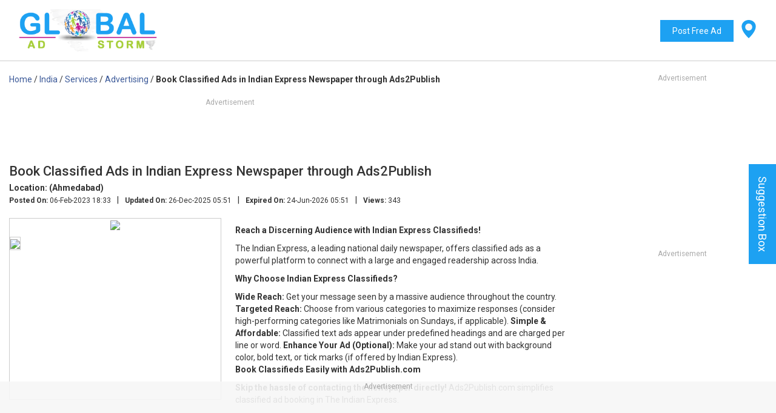

--- FILE ---
content_type: text/html; charset=UTF-8
request_url: https://www.globaladstorm.com/classified-text-ads-indian-express/
body_size: 11943
content:

<!DOCTYPE html>
<html lang="en">
	<head>
		<meta charset="utf-8">
		<title>Book Classified Ads in Indian Express Newspaper through Ads2Publish</title>
		<meta name="viewport" content="width=device-width, initial-scale=1.0, maximum-scale=1.0, user-scalable=no" />
		<meta name="description" content="Ahmedabad">
		<meta name="a.validate.01" content="d4c2cd71ed3826eba092f74db90321fe9a27" />
		<meta name="robots" content="index, follow" />		

				
		<meta name="google-site-verification" content="FQ4u-jZie5wMSk2X7x689Kjc52Gakv__mNnyFDVyjyk" />		<meta name="msvalidate.01" content="A27CC40D99142EDD73B0D323F4ECDB55" />
		<link rel="shortcut icon" type="image/x-icon" href="/favicon.ico">
		<script src="/cdn-cgi/scripts/7d0fa10a/cloudflare-static/rocket-loader.min.js" data-cf-settings="7c9b6ed1b1540c3a3c074c75-|49"></script><link rel="preload" href="https://fonts.googleapis.com/css?family=Roboto:400,500,700&display=swap" as="style" onload="this.onload=null;this.rel='stylesheet'"/>
		<noscript><link href="https://fonts.googleapis.com/css?family=Roboto:400,500,700&display=swap" rel="stylesheet" type="text/css"/></noscript>

		<link href="https://www.globaladstorm.com/assets/css/bootstrap.min.css" rel="stylesheet">
				<link href="https://www.globaladstorm.com/assets/css/custom.css?v=1.37" rel="stylesheet">
		<script src="https://ajax.googleapis.com/ajax/libs/jquery/3.3.1/jquery.min.js" type="7c9b6ed1b1540c3a3c074c75-text/javascript"></script>
		 
		<script src="https://www.globaladstorm.com/assets/js/jquery.elevateZoom-3.0.8.min.js" type="7c9b6ed1b1540c3a3c074c75-text/javascript"></script>
		
				
		<script src="https://www.globaladstorm.com/assets/js/custom.js?v=1.6" type="7c9b6ed1b1540c3a3c074c75-text/javascript"></script>
		
				<script async src="https://www.googletagmanager.com/gtag/js?id=UA-126255371-1" type="7c9b6ed1b1540c3a3c074c75-text/javascript"></script>
		<script type="7c9b6ed1b1540c3a3c074c75-text/javascript">window.dataLayer = window.dataLayer || [];function gtag(){dataLayer.push(arguments);}gtag('js', new Date());gtag('config', 'UA-126255371-1');
		</script>
		<!-- Google tag (gtag.js) -->
		<script async src="https://www.googletagmanager.com/gtag/js?id=G-VFTPJGV3JV" type="7c9b6ed1b1540c3a3c074c75-text/javascript"></script><script type="7c9b6ed1b1540c3a3c074c75-text/javascript">window.dataLayer = window.dataLayer || []; function gtag(){dataLayer.push(arguments);} gtag('js', new Date());gtag('config', 'G-VFTPJGV3JV');</script>
		
		<script type="application/ld+json">
			{
				"@context": "http://schema.org",
				"@type": "WebSite",
				"url": "https://www.globaladstorm.com/",
				"potentialAction": [{
					"@type": "SearchAction",
					"target": "https://www.globaladstorm.com/?s={search_term_string}",
					"query-input": "required name=search_term_string"
					}
				]
			}
		</script>
		
		
				
		<style>
			#page-lock {width: 100%;background: rgba(0,0,0,0.75);position: fixed;top: 0;height: 100%;z-index: 99;cursor: wait;}
			div#pls-wait {position: fixed;width: 300px;background: #000;color: #fff;text-align: center;top: 50%;z-index: 999;left: 0;right: 0;margin: auto;padding: 15px 0;border-radius: 5px;font-size: 20px;transform: translateY(-50%);}
			#footer-sticky{position: fixed;bottom: 0;z-index: 9;left: 0;right: 0;background: rgba(247,247,247,.9);}
			#footer-sticky-wrap{max-width: 970px;min-width: 728px;text-align: center;width: auto;overflow: hidden;margin: auto;position: relative;}
			#footer-sticky-wrap-m{max-width: 320px;min-width: 50px;text-align: center;width: auto;overflow: hidden;margin: auto;position: relative;}
						#footer-container{margin-bottom: 90px;}
			.cc-banner.cc-bottom{bottom: 90px !important;}
				
		</style>
		<script async src="https://securepubads.g.doubleclick.net/tag/js/gpt.js" type="7c9b6ed1b1540c3a3c074c75-text/javascript"></script>
<script type="7c9b6ed1b1540c3a3c074c75-text/javascript">
    var cnt	            =	0;
    var googletag = googletag || {};
    googletag.cmd = googletag.cmd || [];
    var _refresh_ad_slots   =   ["GAD-Right-side1_D","GAD-Right-side2_D","GAD-Footer"];
    var adUnits             =   {};
    googletag.cmd.push(function() {
                        adUnits['GAD-Incontent_D'] =   googletag.defineSlot('/22673252020/GAD-Incontent_D', [[728, 90], [468, 60], [120, 90]], 'ad-GAD-Incontent_D').addService(googletag.pubads());                                adUnits['GAD-Right-side1_D'] =   googletag.defineSlot('/22673252020/GAD-Right-side1_D', [[300, 250], [300, 100]], 'ad-GAD-Right-side1_D').addService(googletag.pubads());                                adUnits['GAD-Right-side2_D'] =   googletag.defineSlot('/22673252020/GAD-Right-side2_D', [[300, 250],[300, 100]], 'ad-GAD-Right-side2_D').addService(googletag.pubads());                                adUnits['GAD-Header_D'] =   googletag.defineSlot('/22673252020/GAD-Header_D', [728, 90], 'ad-GAD-Header_D').addService(googletag.pubads());                                adUnits['GAD-Footer'] =   googletag.defineSlot('/22673252020/GAD-Footer', [[970, 90], [728, 90]], 'ad-GAD-Footer').addService(googletag.pubads());                        googletag.pubads().enableSingleRequest();
        googletag.enableServices();

    });
    setTimeout(function(){
        if( typeof _refresh_ad_slots != "undefined" ){
            var definedSlots	=	[];
            for( var gad_slot in _refresh_ad_slots ){
                definedSlots.push(adUnits[_refresh_ad_slots[gad_slot]]);
            }
            if( definedSlots.length ){
                setInterval(function(){
                    if( !document.hidden ){
                        if( cnt <= 10 ){
                            googletag.pubads().refresh(definedSlots);
                        }
                        cnt++;
                    }
                }, 12000);
            }
        }
    }, 3000);
    
</script>
		<script type="7c9b6ed1b1540c3a3c074c75-text/javascript">
            (function(c,l,a,r,i,t,y){
                c[a]=c[a]||function(){(c[a].q=c[a].q||[]).push(arguments)};
                t=l.createElement(r);t.async=1;t.src="https://www.clarity.ms/tag/"+i;
                y=l.getElementsByTagName(r)[0];y.parentNode.insertBefore(t,y);
            })(window, document, "clarity", "script", "kcutsvfy4m");
        </script>
	</head>
	<body>
		<div class="overlay"></div>
				<div class="loader"><img src="https://www.globaladstorm.com/assets/images/ajx_loader1.gif"></div>
				<div id="header">
			<div class="container-fluid">
				<div class="col-md-3 col-sm-6 col-xs-5">
					<div class="logo">
						<a href="https://www.globaladstorm.com/">
							<img src="https://www.globaladstorm.com/assets/images/gas-logo.png">
						</a>
					</div>
				</div>
				<div class="col-md-9 col-sm-6 col-xs-7">
					<div class="top-menu-bar">
						<ul>
							<li><a href="/ad/">Post Free Ad</a></li>
						</ul>
													<div id="top-country-menu">
								<div id="menu-back-overlay"></div>
								<svg width="30px" height="30px" viewBox="-4 0 36 36" version="1.1" xmlns="http://www.w3.org/2000/svg" xmlns:xlink="http://www.w3.org/1999/xlink"><g id="Vivid.JS" stroke="none" stroke-width="1" fill="none" fill-rule="evenodd"><g id="Vivid-Icons" transform="translate(-125.000000, -643.000000)"><g id="Icons" transform="translate(37.000000, 169.000000)"><g id="map-marker" transform="translate(78.000000, 468.000000)"><g transform="translate(10.000000, 6.000000)"><path d="M14,0 C21.732,0 28,5.641 28,12.6 C28,23.963 14,36 14,36 C14,36 0,24.064 0,12.6 C0,5.641 6.268,0 14,0 Z" id="Shape" fill="#1da1f2"></path><circle id="Oval" fill="#f8f8f8" fill-rule="nonzero" cx="14" cy="14" r="7"></circle></g></g></g></g></g></svg>
								<span id="close-menu-top">&times;</span>
								<ul>
																		<li><a href="https://www.globaladstorm.com/c/usa/">USA</a></li>
																		<li><a href="https://www.globaladstorm.com/c/uk/">UK</a></li>
																		<li><a href="https://www.globaladstorm.com/c/canada/">Canada</a></li>
																		<li><a href="https://www.globaladstorm.com/c/australia/">Australia</a></li>
																		<li><a href="https://www.globaladstorm.com/c/ireland/">Ireland</a></li>
																		<li><a href="https://www.globaladstorm.com/c/new-zealand/">New Zealand</a></li>
																		<li><a href="https://www.globaladstorm.com/c/south-africa/">South Africa</a></li>
																		<li><a href="https://www.globaladstorm.com/c/iceland/">Iceland</a></li>
																		<li><a href="https://www.globaladstorm.com/c/china/">China</a></li>
																		<li><a href="https://www.globaladstorm.com/c/india/">India</a></li>
																		<li><a href="https://www.globaladstorm.com/c/pakistan/">Pakistan</a></li>
																		<li><a href="https://www.globaladstorm.com/c/egypt/">Egypt</a></li>
																		<li><a href="https://www.globaladstorm.com/c/russia/">Russia</a></li>
																		<li><a href="https://www.globaladstorm.com/c/saudi-arabia/">Saudi Arabia</a></li>
																		<li><a href="https://www.globaladstorm.com/c/uae/">UAE</a></li>
																		<li><a href="https://www.globaladstorm.com/c/japan/">Japan</a></li>
																		<li><a href="https://www.globaladstorm.com/c/turkey/">Turkey</a></li>
																		<li><a href="https://www.globaladstorm.com/c/qatar/">Qatar</a></li>
																		<li><a href="https://www.globaladstorm.com/c/france/">France</a></li>
																		<li><a href="https://www.globaladstorm.com/c/spain/">Spain</a></li>
																		<li><a href="https://www.globaladstorm.com/c/indonesia/">Indonesia</a></li>
																		<li><a href="https://www.globaladstorm.com/c/germany/">Germany</a></li>
																		<li><a href="https://www.globaladstorm.com/c/bahrain/">Bahrain</a></li>
																		<li><a href="https://www.globaladstorm.com/c/jordan/">Jordan</a></li>
																		<li><a href="https://www.globaladstorm.com/c/philippines/">Philippines</a></li>
																		<li><a href="https://www.globaladstorm.com/c/lebanon/">Lebanon</a></li>
																		<li><a href="https://www.globaladstorm.com/c/malaysia/">Malaysia</a></li>
																		<li><a href="https://www.globaladstorm.com/c/brazil/">Brazil</a></li>
																		<li><a href="https://www.globaladstorm.com/c/iran/">Iran</a></li>
																		<li><a href="https://www.globaladstorm.com/c/chile/">Chile</a></li>
																		<li><a href="https://www.globaladstorm.com/c/greece/">Greece</a></li>
																		<li><a href="https://www.globaladstorm.com/c/kenya/">Kenya</a></li>
																		<li><a href="https://www.globaladstorm.com/c/italy/">Italy</a></li>
																		<li><a href="https://www.globaladstorm.com/c/argentina/">Argentina</a></li>
																		<li><a href="https://www.globaladstorm.com/c/belgium/">Belgium</a></li>
																		<li><a href="https://www.globaladstorm.com/c/denmark/">Denmark</a></li>
																		<li><a href="https://www.globaladstorm.com/c/austria/">Austria</a></li>
																		<li><a href="https://www.globaladstorm.com/c/norway/">Norway</a></li>
																		<li><a href="https://www.globaladstorm.com/c/finland/">Finland</a></li>
																		<li><a href="https://www.globaladstorm.com/c/luxembourg/">Luxembourg</a></li>
																		<li><a href="https://www.globaladstorm.com/c/netherlands/">Netherlands</a></li>
																		<li><a href="https://www.globaladstorm.com/c/sweden/">Sweden</a></li>
																		<li><a href="https://www.globaladstorm.com/c/switzerland/">Switzerland</a></li>
																		<li><a href="https://www.globaladstorm.com/c/poland/">Poland</a></li>
																		<li><a href="https://www.globaladstorm.com/c/romania/">Romania</a></li>
																		<li><a href="https://www.globaladstorm.com/c/belarus/">Belarus</a></li>
																		<li><a href="https://www.globaladstorm.com/c/bangladesh/">Bangladesh</a></li>
																		<li><a href="https://www.globaladstorm.com/c/afghanistan/">Afghanistan</a></li>
																		<li><a href="https://www.globaladstorm.com/c/bulgaria/">Bulgaria</a></li>
																		<li><a href="https://www.globaladstorm.com/c/tunisia/">Tunisia</a></li>
																		<li><a href="https://www.globaladstorm.com/c/taiwan/">Taiwan</a></li>
																		<li><a href="https://www.globaladstorm.com/c/colombia/">Colombia</a></li>
																		<li><a href="https://www.globaladstorm.com/c/cuba/">Cuba</a></li>
																		<li><a href="https://www.globaladstorm.com/c/singapore/">Singapore</a></li>
																		<li><a href="https://www.globaladstorm.com/c/sri-lanka/">Sri Lanka</a></li>
																		<li><a href="https://www.globaladstorm.com/c/mexico/">Mexico</a></li>
																		<li><a href="https://www.globaladstorm.com/c/nepal/">Nepal</a></li>
																		<li><a href="https://www.globaladstorm.com/c/ecuador/">Ecuador</a></li>
																		<li><a href="https://www.globaladstorm.com/c/hungary/">Hungary</a></li>
																		<li><a href="https://www.globaladstorm.com/c/jamaica/">Jamaica</a></li>
																		<li><a href="https://www.globaladstorm.com/c/libya/">Libya</a></li>
																		<li><a href="https://www.globaladstorm.com/c/oman/">Oman</a></li>
																		<li><a href="https://www.globaladstorm.com/c/costa-rica/">Costa Rica</a></li>
																		<li><a href="https://www.globaladstorm.com/c/paraguay/">Paraguay</a></li>
																		<li><a href="https://www.globaladstorm.com/c/peru/">Peru</a></li>
																		<li><a href="https://www.globaladstorm.com/c/portugal/">Portugal</a></li>
																		<li><a href="https://www.globaladstorm.com/c/ukraine/">Ukraine</a></li>
																		<li><a href="https://www.globaladstorm.com/c/uruguay/">Uruguay</a></li>
																		<li><a href="https://www.globaladstorm.com/c/venezuela/">Venezuela</a></li>
																		<li><a href="https://www.globaladstorm.com/c/vietnam/">Vietnam</a></li>
																		<li><a href="https://www.globaladstorm.com/c/israel/">Israel</a></li>
																		<li><a href="https://www.globaladstorm.com/c/cyprus/">Cyprus</a></li>
																		<li><a href="https://www.globaladstorm.com/c/hong-kong/">Hong Kong</a></li>
																		<li><a href="https://www.globaladstorm.com/c/myanmar/">Myanmar</a></li>
																		<li><a href="https://www.globaladstorm.com/c/uganda/">Uganda</a></li>
																		<li><a href="https://www.globaladstorm.com/c/cameroon/">Cameroon</a></li>
																		<li><a href="https://www.globaladstorm.com/c/morocco/">Morocco</a></li>
																		<li><a href="https://www.globaladstorm.com/c/yemen/">Yemen</a></li>
																		<li><a href="https://www.globaladstorm.com/c/mauritius/">Mauritius</a></li>
																		<li><a href="https://www.globaladstorm.com/c/nigeria/">Nigeria</a></li>
																		<li><a href="https://www.globaladstorm.com/c/maldives/">Maldives</a></li>
																		<li><a href="https://www.globaladstorm.com/c/kuwait/">Kuwait</a></li>
																		<li><a href="https://www.globaladstorm.com/c/bhutan/">Bhutan</a></li>
																		<li><a href="https://www.globaladstorm.com/c/croatia/">Croatia</a></li>
																		<li><a href="https://www.globaladstorm.com/c/algeria/">Algeria</a></li>
																		<li><a href="https://www.globaladstorm.com/c/ghana/">Ghana</a></li>
																		<li><a href="https://www.globaladstorm.com/c/rwanda/">Rwanda</a></li>
																	</ul>
							</div>
											</div>
					<div class="clear"></div>
					<div class="top-ad-position g-ads hidden-xs">
											<div class="g-ads" style="min-height:90px; width:728px; overflow:hidden;margin: auto;position: relative;"><div id="ad-GAD-Header_D"><script type="7c9b6ed1b1540c3a3c074c75-text/javascript">googletag.cmd.push(function() { googletag.display("ad-GAD-Header_D"); });</script></div></div>										</div>
				</div>
			</div>
					</div>

		

<div id="main_continer">
		<div class="container-fluid">
			<div class="row">
				<div class="col-md-9">
										<div class="display_ad_area">
					
						<div class="breadcrumbs" itemscope itemtype="http://schema.org/WebPage"> 
							<ul itemprop="breadcrumb" itemscope="" itemtype="http://schema.org/BreadcrumbList">
								<li class="home" itemscope="" itemprop="itemListElement" itemtype="http://schema.org/ListItem">
									<a href="https://www.globaladstorm.com/" title="Go to Home Page" itemprop="item"><span itemprop="name">Home</span></a>
									<span>/ </span>
									<meta itemprop="position" content="1">
								</li>
								<li class="home" itemscope="" itemprop="itemListElement" itemtype="http://schema.org/ListItem">
									<a href="https://www.globaladstorm.com/c/india/" title="India" itemprop="item"><span itemprop="name">India</span></a>
									<span>/ </span>
									<meta itemprop="position" content="2">
								</li>
																<li class="home" itemscope="" itemprop="itemListElement" itemtype="http://schema.org/ListItem">
									<a href="https://www.globaladstorm.com/c/india/services/" title="Services" itemprop="item"><span itemprop="name">Services</span></a>
									<span>/ </span>
									<meta itemprop="position" content="3">
								</li>
																<li class="home" itemscope="" itemprop="itemListElement" itemtype="http://schema.org/ListItem">
									<a href="https://www.globaladstorm.com/c/india/services/advertising/" title="Advertising" itemprop="item"><span itemprop="name">Advertising</span></a>
									<span>/ </span>
									<meta itemprop="position" content="4">
								</li>
								
								<li class="product">
									<strong>Book Classified Ads in Indian Express Newspaper through Ads2Publish</strong>
								</li>
							</ul>
						</div>	
												<div class="display_ad_position">
							<div class="g-ads" style="min-height:90px; width:728px; overflow:hidden;margin: auto;position: relative;"><div id="ad-GAD-Incontent_D"><script type="7c9b6ed1b1540c3a3c074c75-text/javascript">googletag.cmd.push(function() { googletag.display("ad-GAD-Incontent_D"); });</script></div></div>						</div>
												
								
						
						<div class="ad_main_data">
							<h1>Book Classified Ads in Indian Express Newspaper through Ads2Publish</h1>
														<strong>Location: (Ahmedabad)</strong>
														<div class="ad_meta_data">
								<p><span>Posted On:</span> 06-Feb-2023 18:33</p><span class="separate">|</span><p><span>Updated On:</span> 26-Dec-2025 05:51</p><span class="separate">|</span><p><span>Expired On:</span> 24-Jun-2026 05:51</p><span class="separate">|</span><p><span>Views:</span> 343</p>							</div>
							
							
														<div class="ad_img_area">
								<!--img src="/media/ad_uploads/2023/02/Indian-Express-newspaper-advertising-agency-ads2publish.jpg" -->
								<img id="img_01" src="/media/ad_uploads/2023/02/Indian-Express-newspaper-advertising-agency-ads2publish.jpg" data-zoom-image="/media/ad_uploads/2023/02/Indian-Express-newspaper-advertising-agency-ads2publish.jpg"/>
																<div id="gal1">
																		<a href="#" data-image="/media/ad_uploads/2023/02/Indian-Express-newspaper-advertising-agency-ads2publish.jpg" data-zoom-image="/media/ad_uploads/2023/02/Indian-Express-newspaper-advertising-agency-ads2publish.jpg">
										<img id="img_01" src="/media/ad_uploads/2023/02/Indian-Express-newspaper-advertising-agency-ads2publish_thumb.jpg" />
									</a>
																	</div>
															</div>
														
							<div class="ad_content_area">
								<p>
<p data-sourcepos="3:1-3:64"><strong>Reach a Discerning Audience with Indian Express Classifieds!</strong></p>

<p data-sourcepos="5:1-5:161">The Indian Express, a leading national daily newspaper, offers classified ads as a powerful platform to connect with a large and engaged readership across India.</p>

<p data-sourcepos="7:1-7:42"><strong>Why Choose Indian Express Classifieds?</strong></p>

<ul data-sourcepos="9:1-13:0">
 <strong>Wide Reach:</strong> Get your message seen by a massive audience throughout the country.
 <strong>Targeted Reach:</strong> Choose from various categories to maximize responses (consider high-performing categories like Matrimonials on Sundays, if applicable).
 <strong>Simple & Affordable:</strong> Classified text ads appear under predefined headings and are charged per line or word.
 <strong>Enhance Your Ad (Optional):</strong> Make your ad stand out with background color, bold text, or tick marks (if offered by Indian Express).
</ul>

<p data-sourcepos="14:1-14:48"><strong>Book Classifieds Easily with Ads2Publish.com</strong></p>

<p data-sourcepos="16:1-16:129"><strong>Skip the hassle of contacting the newspaper directly!</strong> Ads2Publish.com simplifies classified ad booking in The Indian Express.</p>

<ul data-sourcepos="18:1-24:0">
 <strong>Visit Ads2Publish.com</strong> and select "Book Classified Ad."
 <strong>Choose The Indian Express</strong> as your preferred newspaper.
 <strong>Select your desired category</strong> (Matrimonial, Property, etc.).
 <strong>Craft your ad content</strong> within the specified word/line limit.
 <strong>Choose any optional enhancements</strong> you'd like.
 <strong>Review and confirm your booking.</strong>
</ul>

<p data-sourcepos="25:1-25:161"><strong>Ads2Publish.com offers a user-friendly platform with transparent pricing.</strong> View the applicable rates for each Indian Express category directly on the website.</p>

<p data-sourcepos="27:1-27:115"><strong>Ready to target a national audience in India?</strong> Book your Indian Express classified ads today on Ads2Publish.com!</p>

</p>
								<div class="ad_contacts">
																		<ul>
																				<li class="website"><a href="https://www.ads2publish.com/publications/book-ad-express/indian-express" rel="nofollow" target="_blank"><img src="https://www.globaladstorm.com/assets/images/globe.png">Website</a></li>
																				<li class="website email_to_ad"><div><img src="https://www.globaladstorm.com/assets/images/email_s.png">Email</div></li>
										
																				<li class="website "><div>
																				
																				<a href="tel:8121003003">
										<img src="https://www.globaladstorm.com/assets/images/phone_icon.png">
																				
										8121003003										</a>
										</div></li>
																				
										<!--li class="website report_to_ad"><div><img src="https://www.globaladstorm.com/assets/images/dont.png">Report Abuse</div></li -->
									</ul>
								</div>
							</div>
							<div class="row top_twenty">
								<div class="col-md-12">
									<div class="add_this_right1"><div class="addthis_inline_share_toolbox"></div></div>
								</div>	
							</div>
						</div>
												
												<script async src="https://pagead2.googlesyndication.com/pagead/js/adsbygoogle.js?client=ca-pub-1962360191507923" crossorigin="anonymous" type="7c9b6ed1b1540c3a3c074c75-text/javascript"></script>
						<ins class="adsbygoogle"
						style="display:block"
						data-ad-format="autorelaxed"
						data-ad-client="ca-pub-1962360191507923"
						data-ad-slot="1739944159"></ins>
						<script type="7c9b6ed1b1540c3a3c074c75-text/javascript">
						(adsbygoogle = window.adsbygoogle || []).push({});
						</script>
						<div class="contact-form-container">
							<div class="row">
								<div class="col-md-6">
									<div class="ad_contact_head">Contact to this ad</div>
									<form action="https://www.globaladstorm.com/" id="contact_ad_form" method="post" accept-charset="utf-8">
									<div class="form-group required">
										<label for="guest_name">Name<span class="error">*</span></label>
										<input type="text" class="form-control" name="guest_name" id="guest_name" maxlength="20" autocomplete="off" required>
									</div>
									
									<div class="form-group">
										<label for="guest_phone">Phone</label>
										<input type="text" class="form-control" name="guest_phone" id="guest_phone" maxlength="20" autocomplete="off">
									</div>
									
									<div class="form-group required">
										<label for="guest_email">Email<span class="error">*</span></label>
										<input type="email" class="form-control" name="guest_email" id="guest_email" maxlength="100" autocomplete="off" required>
									</div>
									
									<div class="form-group">
										<label for="guest_msg">Message</label>
										<textarea class="form-control" name="guest_msg" id="guest_msg" rows="4" ></textarea>
									</div>
									
									<div class="form-group inline-only">
										<label>Captcha Code<span class="error">*</span></label>
										<span class="captcha_img_show"><img src="/captcha/?_CAPTCHA&amp;t=0.42643900+1769347270"></span> <input type="text" class="form-control" id="captcha-code" name="captcha_code" maxlength="8" autocomplete="off" required>
										<span class="re_captcha"><img src="https://www.globaladstorm.com/assets/images/reload-icon.png" title="Reload"></span>
									</div>
									<input type="hidden" name="aid" value="96613">
									<button type="input" class="btn btn-primary" id="ad_contact_submit">Submit</button>
									</form>								</div>	
							</div>
						</div>
						
												<div class="home_ad_display inner">
							<div class="latest_ad_head">Related Ads</div>
								<div class="ad_box">
			<div class="ad_list_left">
			<a href="https://www.globaladstorm.com/anime-figurines-india-naruto-uzumaki-sage-mode-sh-figuarts-review-buying-guide/">
				<img src="/media/ad_uploads/2026/01/Best_Anime_Figurines_in_India_Naruto_Uzumaki_Sage_Mode_SH_Figuarts_Review_Buying_Guide_thumb.jpg" loading="lazy" />
			</a>	
		</div>
		<div class="ad_list_right">
			<a href="https://www.globaladstorm.com/anime-figurines-india-naruto-uzumaki-sage-mode-sh-figuarts-review-buying-guide/" class="title">Best Anime Figurines in India: Naruto Uzumaki Sage Mode SH Figuarts Review & Buying Guide (Mumbai,Maharashtra,India)</a>
			<div class="ad_meta_data">
				<p><span>Posted On:</span> 24-Jan-2026 19:52</p><span class="separate">|</span><p><span>Expired On:</span> 23-Jul-2026 19:52</p>
				<p class="posted_in"><span>Posted In:</span> <a href="https://www.globaladstorm.com/c/india/">India</a>, <a href='https://www.globaladstorm.com/c/india/services/'>Services</a>, <a href='https://www.globaladstorm.com/c/india/services/advertising/'>Advertising</a></p>
			</div>
			<div class="ad_content_area">
				<p>
				Explore authentic anime collectibles at NerdArena and upgrade your collection with confidence. If you’re searching for a premium Naruto action figure in India, the Naruto Uzumaki Sage Mode SH Figuarts stands out as one ...				</p>
			</div>
		</div>
	</div>
	<div class="ad_box">
			<div class="ad_list_left">
			<a href="https://www.globaladstorm.com/advanced-polymer-insulators-built-harsh-conditions-ialaquthbullapur-1/">
				<img src="/media/ad_uploads/2026/01/Hydraulic_presses14_thumb.jpg" loading="lazy" />
			</a>	
		</div>
		<div class="ad_list_right">
			<a href="https://www.globaladstorm.com/advanced-polymer-insulators-built-harsh-conditions-ialaquthbullapur-1/" class="title">Advanced Polymer Insulators Built for Harsh Conditions IALA,Quthbullapur (IALA,Quthbullapur)</a>
			<div class="ad_meta_data">
				<p><span>Posted On:</span> 24-Jan-2026 12:39</p><span class="separate">|</span><p><span>Expired On:</span> 23-Jul-2026 12:39</p>
				<p class="posted_in"><span>Posted In:</span> <a href="https://www.globaladstorm.com/c/india/">India</a>, <a href='https://www.globaladstorm.com/c/india/services/'>Services</a>, <a href='https://www.globaladstorm.com/c/india/services/advertising/'>Advertising</a></p>
			</div>
			<div class="ad_content_area">
				<p>
				Pultrusion Technology
 • Filament Winding Technology
 • Composite Rebar Technology (GFRP REBAR)
 • SMC/BMC Molding Technology
 • GRP/SMC Door Manufacturing Technology
 • Polymer Insulator Manufac...				</p>
			</div>
		</div>
	</div>
	<div class="ad_box">
			<div class="ad_list_left">
			<a href="https://www.globaladstorm.com/top-ai-cases-indian-enterprises-vyoma-enables/">
				<img src="/media/ad_uploads/2026/01/Top_AI_Use_Cases_in_Indian_Enterprises_How_Vyoma_Enables_Them_thumb.jpg" loading="lazy" />
			</a>	
		</div>
		<div class="ad_list_right">
			<a href="https://www.globaladstorm.com/top-ai-cases-indian-enterprises-vyoma-enables/" class="title">Top AI Use Cases in Indian Enterprises & How Vyoma Enables Them (Mumbai, Maharashtra India)</a>
			<div class="ad_meta_data">
				<p><span>Posted On:</span> 24-Jan-2026 03:04</p><span class="separate">|</span><p><span>Expired On:</span> 23-Jul-2026 03:04</p>
				<p class="posted_in"><span>Posted In:</span> <a href="https://www.globaladstorm.com/c/india/">India</a>, <a href='https://www.globaladstorm.com/c/india/services/'>Services</a>, <a href='https://www.globaladstorm.com/c/india/services/advertising/'>Advertising</a></p>
			</div>
			<div class="ad_content_area">
				<p>
				As AI use cases enterprises continue to evolve, platforms like Larsen & Toubro - Vyoma will play an increasingly crucial role in helping Indian businesses capture AI&#39;s full potential. Success requires more than deploying technology it dem...				</p>
			</div>
		</div>
	</div>
	<div class="ad_box">
			<div class="ad_list_left">
			<a href="https://www.globaladstorm.com/msna-associates-llp-virtual-cfo-services-india/">
				<img src="/media/ad_uploads/2026/01/MSNA_Associates_LLP_-_Virtual_CFO_Services_In_India_thumb.jpg" loading="lazy" />
			</a>	
		</div>
		<div class="ad_list_right">
			<a href="https://www.globaladstorm.com/msna-associates-llp-virtual-cfo-services-india/" class="title">MSNA & Associates LLP - Virtual CFO Services In India (Bengaluru, Karnataka India)</a>
			<div class="ad_meta_data">
				<p><span>Posted On:</span> 23-Jan-2026 20:35</p><span class="separate">|</span><p><span>Expired On:</span> 22-Jul-2026 20:35</p>
				<p class="posted_in"><span>Posted In:</span> <a href="https://www.globaladstorm.com/c/india/">India</a>, <a href='https://www.globaladstorm.com/c/india/services/'>Services</a>, <a href='https://www.globaladstorm.com/c/india/services/advertising/'>Advertising</a></p>
			</div>
			<div class="ad_content_area">
				<p>
				Strengthen Your Financial Decisions with Better Financial Planning & Performance Monitoring From Virtual CFO Services. Virtual CFO services provide financial strategy consulting, assisting Small to Large businesses in streamlining business operat...				</p>
			</div>
		</div>
	</div>
	<div class="ad_box">
			<div class="ad_list_left">
			<a href="https://www.globaladstorm.com/professional-graphic-design-agency-helps-build-strong-brand-identity/">
				<img src="/media/ad_uploads/2026/01/How_a_Professional_Graphic_Design_Agency_Helps_Build_Strong_Brand_Identity_thumb.jpg" loading="lazy" />
			</a>	
		</div>
		<div class="ad_list_right">
			<a href="https://www.globaladstorm.com/professional-graphic-design-agency-helps-build-strong-brand-identity/" class="title">How a Professional Graphic Design Agency Helps Build Strong Brand Identity (Lucknow, India, Uttar Pradesh)</a>
			<div class="ad_meta_data">
				<p><span>Posted On:</span> 23-Jan-2026 18:16</p><span class="separate">|</span><p><span>Expired On:</span> 22-Jul-2026 18:16</p>
				<p class="posted_in"><span>Posted In:</span> <a href="https://www.globaladstorm.com/c/india/">India</a>, <a href='https://www.globaladstorm.com/c/india/services/'>Services</a>, <a href='https://www.globaladstorm.com/c/india/services/advertising/'>Advertising</a></p>
			</div>
			<div class="ad_content_area">
				<p>
				A strong brand identity is the foundation of long-term business success, and this is where a professional Graphic Design Agency plays a crucial role. From crafting a memorable logo to defining brand colors, typography, and visual language, a skilled ...				</p>
			</div>
		</div>
	</div>
	<div class="ad_box">
			<div class="ad_list_left">
			<a href="https://www.globaladstorm.com/advanced-pultrusion-solutions-industry-jeedimetla/">
				<img src="/media/ad_uploads/2026/01/Hydraulic_presses13_thumb.jpg" loading="lazy" />
			</a>	
		</div>
		<div class="ad_list_right">
			<a href="https://www.globaladstorm.com/advanced-pultrusion-solutions-industry-jeedimetla/" class="title">Advanced Pultrusion Solutions Every Industry Jeedimetla (Jeedimetla)</a>
			<div class="ad_meta_data">
				<p><span>Posted On:</span> 23-Jan-2026 11:55</p><span class="separate">|</span><p><span>Expired On:</span> 22-Jul-2026 11:55</p>
				<p class="posted_in"><span>Posted In:</span> <a href="https://www.globaladstorm.com/c/india/">India</a>, <a href='https://www.globaladstorm.com/c/india/services/'>Services</a>, <a href='https://www.globaladstorm.com/c/india/services/advertising/'>Advertising</a></p>
			</div>
			<div class="ad_content_area">
				<p>
				Pultrusion Technology
 • Filament Winding Technology
 • Composite Rebar Technology (GFRP REBAR)
 • SMC/BMC Molding Technology
 • GRP/SMC Door Manufacturing Technology
 • Polymer Insulator M...				</p>
			</div>
		</div>
	</div>
	<div class="ad_box">
			<div class="ad_list_left">
			<a href="https://www.globaladstorm.com/expert-digital-marketing-solutions-canada-mavit-digital/">
				<img src="/assets/images/g_ads.jpg" loading="lazy" />
			</a>	
		</div>
		<div class="ad_list_right">
			<a href="https://www.globaladstorm.com/expert-digital-marketing-solutions-canada-mavit-digital/" class="title">Expert Digital Marketing Solutions in Canada | Mavit Digital (Canada)</a>
			<div class="ad_meta_data">
				<p><span>Posted On:</span> 22-Jan-2026 23:17</p><span class="separate">|</span><p><span>Expired On:</span> 21-Feb-2026 23:17</p>
				<p class="posted_in"><span>Posted In:</span> <a href="https://www.globaladstorm.com/c/india/">India</a>, <a href='https://www.globaladstorm.com/c/india/services/'>Services</a>, <a href='https://www.globaladstorm.com/c/india/services/advertising/'>Advertising</a></p>
			</div>
			<div class="ad_content_area">
				<p>
				From improving your website’s local SEO to handling social media and running smart, targeted ad campaigns, the agency makes sure your brand gets seen by the right people. With a strong focus on measurable performance, Mavit Digital turns online...				</p>
			</div>
		</div>
	</div>
	<div class="ad_box">
			<div class="ad_list_left">
			<a href="https://www.globaladstorm.com/global-trend-digital-marketing-company/">
				<img src="/media/ad_uploads/2026/01/business-team-writing-against-city-scene-room-ezgif.com-resize_thumb.jpg" loading="lazy" />
			</a>	
		</div>
		<div class="ad_list_right">
			<a href="https://www.globaladstorm.com/global-trend-digital-marketing-company/" class="title">GLOBAL TREND - DIGITAL MARKETING COMPANY (MUMBAI)</a>
			<div class="ad_meta_data">
				<p><span>Posted On:</span> 22-Jan-2026 15:11</p><span class="separate">|</span><p><span>Expired On:</span> 21-Jul-2026 15:11</p>
				<p class="posted_in"><span>Posted In:</span> <a href="https://www.globaladstorm.com/c/india/">India</a>, <a href='https://www.globaladstorm.com/c/india/services/'>Services</a>, <a href='https://www.globaladstorm.com/c/india/services/advertising/'>Advertising</a></p>
			</div>
			<div class="ad_content_area">
				<p>
				Global Trend is a modern digital marketing agency built on the belief that every brand has the potential to grow with the right strategy. Since our beginning, we have focused on creating meaningful digital experiences that help businesses strengthen ...				</p>
			</div>
		</div>
	</div>
	<div class="ad_box">
			<div class="ad_list_left">
			<a href="https://www.globaladstorm.com/join-fairplaypro-indias-trusted-cricket-id-provider/">
				<img src="/media/ad_uploads/2026/01/Fairplay_Pro_(3)_thumb.jpg" loading="lazy" />
			</a>	
		</div>
		<div class="ad_list_right">
			<a href="https://www.globaladstorm.com/join-fairplaypro-indias-trusted-cricket-id-provider/" class="title">Join FairplayPro - India’s Trusted Cricket ID Provider! (india)</a>
			<div class="ad_meta_data">
				<p><span>Posted On:</span> 22-Jan-2026 12:42</p><span class="separate">|</span><p><span>Expired On:</span> 21-Jul-2026 12:42</p>
				<p class="posted_in"><span>Posted In:</span> <a href="https://www.globaladstorm.com/c/india/">India</a>, <a href='https://www.globaladstorm.com/c/india/services/'>Services</a>, <a href='https://www.globaladstorm.com/c/india/services/advertising/'>Advertising</a></p>
			</div>
			<div class="ad_content_area">
				<p>
				FairplayPro is India’s trusted online cricket ID provider, offering 500+ daily betting events with a growing community of 1.2 lakh active users. Create your FairplayPro ID to enjoy live cricket betting, competitive odds, instant gameplay, secur...				</p>
			</div>
		</div>
	</div>
	<div class="ad_box">
			<div class="ad_list_left">
			<a href="https://www.globaladstorm.com/professional-web-design-company-sharjah-big-brand-bucket/">
				<img src="/media/ad_uploads/2026/01/Big_Brand_Bucket_logo5_thumb.jpg" loading="lazy" />
			</a>	
		</div>
		<div class="ad_list_right">
			<a href="https://www.globaladstorm.com/professional-web-design-company-sharjah-big-brand-bucket/" class="title">Professional Web Design Company in Sharjah - Big Brand Bucket (Sector 48, Gurugram, Haryana 122001)</a>
			<div class="ad_meta_data">
				<p><span>Posted On:</span> 22-Jan-2026 10:59</p><span class="separate">|</span><p><span>Expired On:</span> 21-Jul-2026 10:59</p>
				<p class="posted_in"><span>Posted In:</span> <a href="https://www.globaladstorm.com/c/india/">India</a>, <a href='https://www.globaladstorm.com/c/india/services/'>Services</a>, <a href='https://www.globaladstorm.com/c/india/services/advertising/'>Advertising</a></p>
			</div>
			<div class="ad_content_area">
				<p>
				Looking to build a strong online presence? Big Brand Bucket is a web design company in Sharjah that crafts visually appealing, user-friendly websites tailored to business goals, helping brands engage visitors, build trust, and grow steadily...				</p>
			</div>
		</div>
	</div>
	<div class="ad_box">
			<div class="ad_list_left">
			<a href="https://www.globaladstorm.com/ultimate-guide-buy-hot-chocolate-india-rich-cafstyle-experience/">
				<img src="/media/ad_uploads/2026/01/The_Ultimate_Guide_to_Buy_Hot_Chocolate_in_India_for_a_Rich_Café-Style_Experience_thumb.jpg" loading="lazy" />
			</a>	
		</div>
		<div class="ad_list_right">
			<a href="https://www.globaladstorm.com/ultimate-guide-buy-hot-chocolate-india-rich-cafstyle-experience/" class="title">The Ultimate Guide to Buy Hot Chocolate in India for a Rich, Café-Style Experience (Mumbai , Maharashtra India)</a>
			<div class="ad_meta_data">
				<p><span>Posted On:</span> 22-Jan-2026 04:45</p><span class="separate">|</span><p><span>Expired On:</span> 21-Jul-2026 04:45</p>
				<p class="posted_in"><span>Posted In:</span> <a href="https://www.globaladstorm.com/c/india/">India</a>, <a href='https://www.globaladstorm.com/c/india/services/'>Services</a>, <a href='https://www.globaladstorm.com/c/india/services/advertising/'>Advertising</a></p>
			</div>
			<div class="ad_content_area">
				<p>
				If you want to buy hot chocolate in India that tastes exactly like a café-style drink, focus on quality ingredients, real cocoa, proper blends, and fresh small-batch production. Choosing brands that prioritize purity and flavour ensu...				</p>
			</div>
		</div>
	</div>
	<div class="ad_box">
			<div class="ad_list_left">
			<a href="https://www.globaladstorm.com/sparkling-surprise-top-solitaire-rings-delivered-fast/">
				<img src="/media/ad_uploads/2026/01/Need_a_Sparkling_Surprise_Top_Solitaire_Rings_Delivered_Fast_thumb.jpg" loading="lazy" />
			</a>	
		</div>
		<div class="ad_list_right">
			<a href="https://www.globaladstorm.com/sparkling-surprise-top-solitaire-rings-delivered-fast/" class="title">Need a Sparkling Surprise? Top Solitaire Rings Delivered Fast (Mumbai,Maharashtra,India)</a>
			<div class="ad_meta_data">
				<p><span>Posted On:</span> 22-Jan-2026 04:12</p><span class="separate">|</span><p><span>Expired On:</span> 21-Jul-2026 04:12</p>
				<p class="posted_in"><span>Posted In:</span> <a href="https://www.globaladstorm.com/c/india/">India</a>, <a href='https://www.globaladstorm.com/c/india/services/'>Services</a>, <a href='https://www.globaladstorm.com/c/india/services/advertising/'>Advertising</a></p>
			</div>
			<div class="ad_content_area">
				<p>
				The beauty of a solitaire ring for fast delivery is that it combines urgency with elegance, convenience with luxury. Whether you choose a classic solitaire ring, elegant pendant, or brilliant studs, you&#39;re selecting jewelry tha...				</p>
			</div>
		</div>
	</div>
	<div class="ad_box">
			<div class="ad_list_left">
			<a href="https://www.globaladstorm.com/renolet-upvc-manufacturers-bangalore/">
				<img src="/media/ad_uploads/2026/01/Renolet_thumb.jpg" loading="lazy" />
			</a>	
		</div>
		<div class="ad_list_right">
			<a href="https://www.globaladstorm.com/renolet-upvc-manufacturers-bangalore/" class="title">Renolet - Upvc Manufacturers In Bangalore (Bengaluru, Karnataka India)</a>
			<div class="ad_meta_data">
				<p><span>Posted On:</span> 21-Jan-2026 21:22</p><span class="separate">|</span><p><span>Expired On:</span> 20-Jul-2026 21:22</p>
				<p class="posted_in"><span>Posted In:</span> <a href="https://www.globaladstorm.com/c/india/">India</a>, <a href='https://www.globaladstorm.com/c/india/services/'>Services</a>, <a href='https://www.globaladstorm.com/c/india/services/advertising/'>Advertising</a></p>
			</div>
			<div class="ad_content_area">
				<p>
				Renolet innovations is a Bangalore focused uPVC brand & manufacturers delivering German-engineered, weather resistant, noise proof & energy efficient uPVC solutions for homes, villas & commercial spaces. 

To Know More: https://renolet....				</p>
			</div>
		</div>
	</div>
	<div class="ad_box">
			<div class="ad_list_left">
			<a href="https://www.globaladstorm.com/top-web-design-company-sharjah-big-brand-bucket/">
				<img src="/assets/images/g_ads.jpg" loading="lazy" />
			</a>	
		</div>
		<div class="ad_list_right">
			<a href="https://www.globaladstorm.com/top-web-design-company-sharjah-big-brand-bucket/" class="title">Top Web Design Company in Sharjah - Big Brand Bucket (Sector 48, Gurugram, Haryana 122001)</a>
			<div class="ad_meta_data">
				<p><span>Posted On:</span> 21-Jan-2026 13:15</p><span class="separate">|</span><p><span>Expired On:</span> 20-Jul-2026 13:15</p>
				<p class="posted_in"><span>Posted In:</span> <a href="https://www.globaladstorm.com/c/india/">India</a>, <a href='https://www.globaladstorm.com/c/india/services/'>Services</a>, <a href='https://www.globaladstorm.com/c/india/services/advertising/'>Advertising</a></p>
			</div>
			<div class="ad_content_area">
				<p>
				Big Brand Bucket is a trusted web design company in Sharjah, specializing in modern, responsive, and business-focused websites. We design with clarity and purpose, helping brands communicate better online, attract the right audience, and build ...				</p>
			</div>
		</div>
	</div>
	<div class="ad_box">
			<div class="ad_list_left">
			<a href="https://www.globaladstorm.com/highperformance-hydraulic-presses-industrial-hyderabad/">
				<img src="/media/ad_uploads/2026/01/Hydraulic_presses12_thumb.jpg" loading="lazy" />
			</a>	
		</div>
		<div class="ad_list_right">
			<a href="https://www.globaladstorm.com/highperformance-hydraulic-presses-industrial-hyderabad/" class="title">High-Performance Hydraulic Presses for Industrial Needs Hyderabad (Hyderabad)</a>
			<div class="ad_meta_data">
				<p><span>Posted On:</span> 21-Jan-2026 11:25</p><span class="separate">|</span><p><span>Expired On:</span> 20-Jul-2026 11:25</p>
				<p class="posted_in"><span>Posted In:</span> <a href="https://www.globaladstorm.com/c/india/">India</a>, <a href='https://www.globaladstorm.com/c/india/services/'>Services</a>, <a href='https://www.globaladstorm.com/c/india/services/advertising/'>Advertising</a></p>
			</div>
			<div class="ad_content_area">
				<p>
				Pultrusion Technology
 • Filament Winding Technology
 • Composite Rebar Technology (GFRP REBAR)
 • SMC/BMC Molding Technology
 • GRP/SMC Door Manufacturing Technology
 • Polymer Insulator Manufac...				</p>
			</div>
		</div>
	</div>
	<div class="ad_box">
			<div class="ad_list_left">
			<a href="https://www.globaladstorm.com/kabir-schools-cbse-school-vasna-vadodara/">
				<img src="/media/ad_uploads/2026/01/Why_The_Kabir_Schools_Is_the_Best_CBSE_School_in_Vasna_Vadodara_thumb.jpg" loading="lazy" />
			</a>	
		</div>
		<div class="ad_list_right">
			<a href="https://www.globaladstorm.com/kabir-schools-cbse-school-vasna-vadodara/" class="title">Why The Kabir Schools Is the Best CBSE School in Vasna, Vadodara (Vadodara, Gujarat India)</a>
			<div class="ad_meta_data">
				<p><span>Posted On:</span> 21-Jan-2026 04:47</p><span class="separate">|</span><p><span>Expired On:</span> 20-Jul-2026 04:47</p>
				<p class="posted_in"><span>Posted In:</span> <a href="https://www.globaladstorm.com/c/india/">India</a>, <a href='https://www.globaladstorm.com/c/india/services/'>Services</a>, <a href='https://www.globaladstorm.com/c/india/services/advertising/'>Advertising</a></p>
			</div>
			<div class="ad_content_area">
				<p>
				If you are searching for the best CBSE school in Vasna, Vadodara, you are likely looking beyond rankings and advertisements. This is where The Kabir Schools stand apart.  The Kabir Schools the best CBSE school in Vasna, ...				</p>
			</div>
		</div>
	</div>
	<div class="ad_box">
			<div class="ad_list_left">
			<a href="https://www.globaladstorm.com/stay-safe-jogging-runners-selfdefense-guide/">
				<img src="/media/ad_uploads/2026/01/How_to_Stay_Safe_When_Jogging_Alone_A_Runner’s_Self-Defense_Guide_thumb.jpeg" loading="lazy" />
			</a>	
		</div>
		<div class="ad_list_right">
			<a href="https://www.globaladstorm.com/stay-safe-jogging-runners-selfdefense-guide/" class="title">How to Stay Safe When Jogging Alone: A Runner’s Self-Defense Guide (Bengaluru,560102,Karnataka,India)</a>
			<div class="ad_meta_data">
				<p><span>Posted On:</span> 21-Jan-2026 04:03</p><span class="separate">|</span><p><span>Expired On:</span> 20-Jul-2026 04:03</p>
				<p class="posted_in"><span>Posted In:</span> <a href="https://www.globaladstorm.com/c/india/">India</a>, <a href='https://www.globaladstorm.com/c/india/services/'>Services</a>, <a href='https://www.globaladstorm.com/c/india/services/advertising/'>Advertising</a></p>
			</div>
			<div class="ad_content_area">
				<p>
				By planning ahead, staying alert, and carrying a personal safety alarm or self-defense tool, you turn every jog into a confident stride toward independence. Your pace, your path, your safety always in your control. Stay safe. Stay confident...				</p>
			</div>
		</div>
	</div>
	<div class="ad_box">
			<div class="ad_list_left">
			<a href="https://www.globaladstorm.com/top-luxury-office-table-accessories-elevate-workdesk-2026/">
				<img src="/media/ad_uploads/2026/01/Top_Luxury_Office_Table_Accessories_to_Elevate_Your_Workdesk_in_2026_thumb.jpg" loading="lazy" />
			</a>	
		</div>
		<div class="ad_list_right">
			<a href="https://www.globaladstorm.com/top-luxury-office-table-accessories-elevate-workdesk-2026/" class="title">Top Luxury Office Table Accessories to Elevate Your Workdesk in 2026 (Gurgaon,Haryana,India)</a>
			<div class="ad_meta_data">
				<p><span>Posted On:</span> 21-Jan-2026 01:00</p><span class="separate">|</span><p><span>Expired On:</span> 20-Jul-2026 01:00</p>
				<p class="posted_in"><span>Posted In:</span> <a href="https://www.globaladstorm.com/c/india/">India</a>, <a href='https://www.globaladstorm.com/c/india/services/'>Services</a>, <a href='https://www.globaladstorm.com/c/india/services/advertising/'>Advertising</a></p>
			</div>
			<div class="ad_content_area">
				<p>
				ThreeSixty offers a curated collection of hand-crafted leather office accessories designed to elevate modern workspaces. Their products blend craftsmanship, durability, and contemporary design.
 

To Know More: https://www...				</p>
			</div>
		</div>
	</div>
	<div class="ad_box">
			<div class="ad_list_left">
			<a href="https://www.globaladstorm.com/hydraulic-car-lifts-easy-parking-servicing-jeedimetla-2/">
				<img src="/media/ad_uploads/2026/01/Hydraulic_presses11_thumb.jpg" loading="lazy" />
			</a>	
		</div>
		<div class="ad_list_right">
			<a href="https://www.globaladstorm.com/hydraulic-car-lifts-easy-parking-servicing-jeedimetla-2/" class="title">Hydraulic Car Lifts Easy Parking & Servicing Jeedimetla (Jeedimetla)</a>
			<div class="ad_meta_data">
				<p><span>Posted On:</span> 20-Jan-2026 12:17</p><span class="separate">|</span><p><span>Expired On:</span> 19-Jul-2026 12:17</p>
				<p class="posted_in"><span>Posted In:</span> <a href="https://www.globaladstorm.com/c/india/">India</a>, <a href='https://www.globaladstorm.com/c/india/services/'>Services</a>, <a href='https://www.globaladstorm.com/c/india/services/advertising/'>Advertising</a></p>
			</div>
			<div class="ad_content_area">
				<p>
				Pultrusion Technology
 • Filament Winding Technology
 • Composite Rebar Technology (GFRP REBAR)
 • SMC/BMC Molding Technology
 • GRP/SMC Door Manufacturing Technology
 • Polymer Insulator Manufac...				</p>
			</div>
		</div>
	</div>
	<div class="ad_box">
			<div class="ad_list_left">
			<a href="https://www.globaladstorm.com/interior-design-company-retail-interiors-delhi-ncr/">
				<img src="/media/ad_uploads/2026/01/Interior_Design_logo_thumb.jpg" loading="lazy" />
			</a>	
		</div>
		<div class="ad_list_right">
			<a href="https://www.globaladstorm.com/interior-design-company-retail-interiors-delhi-ncr/" class="title">Interior Design Company for Retail Interiors Delhi NCR (BLDG. 7, Lane No. 2, Westend Marg, Saidulajaib)</a>
			<div class="ad_meta_data">
				<p><span>Posted On:</span> 20-Jan-2026 11:13</p><span class="separate">|</span><p><span>Expired On:</span> 19-Jul-2026 11:13</p>
				<p class="posted_in"><span>Posted In:</span> <a href="https://www.globaladstorm.com/c/india/">India</a>, <a href='https://www.globaladstorm.com/c/india/services/'>Services</a>, <a href='https://www.globaladstorm.com/c/india/services/advertising/'>Advertising</a></p>
			</div>
			<div class="ad_content_area">
				<p>
				Complete interior design solutions in Delhi NCR for homes, offices, kitchens, and luxury spaces. visit now 

https://myinteriorsstudio.com/
				</p>
			</div>
		</div>
	</div>

						</div>
												
					</div>
					<br>							
				</div>
				<div class="col-md-3">
											<div id="sidebar_adblock" style="width:300px;">
							<div class="g-ads" style="min-height:250px; width:300px; overflow:hidden;margin: auto;position: relative;"><div id="ad-GAD-Right-side1_D"><script type="7c9b6ed1b1540c3a3c074c75-text/javascript">googletag.cmd.push(function() { googletag.display("ad-GAD-Right-side1_D"); });</script></div></div>							<br>		
							<br>
							<div class="g-ads" style="min-height:250px; width:300px; overflow:hidden;margin: auto;position: relative;"><div id="ad-GAD-Right-side2_D"><script type="7c9b6ed1b1540c3a3c074c75-text/javascript">googletag.cmd.push(function() { googletag.display("ad-GAD-Right-side2_D"); });</script></div></div>		
						</div>
					
					
					<br>
										<div class="right-ad-position-1 text-center">
					
					</div> 
					<div class="right-ad-position-2">
					</div>
				</div>
			</div>
		</div>
	</div>
<script type="7c9b6ed1b1540c3a3c074c75-text/javascript" src="//s7.addthis.com/js/300/addthis_widget.js#pubid=ra-5b8bc9872e415c1a" async></script>	

<div id="footer-container">
		<div class="container-fluid">
			<div class="row">
				<div class="col-md-12">
					<div class="footer-copyright">
						Copyright &copy; 2026 <a href="https://www.globaladstorm.com/">Global Ad Storm</a>.  All Rights Reserved
						<ul>
							<li><a href="https://www.globaladstorm.com/about-us/">About Us</a><span class="separate">|</span></li>
							<li><a href="https://www.globaladstorm.com/privacy-policy/">Privacy Policy</a><span class="separate">|</span></li><li><a href="https://www.globaladstorm.com/terms-conditions/">Terms of Service</a><span class="separate">|</span></li><li><a href="https://www.globaladstorm.com/posts/">Posts</a></li>
						</ul>
					</div>
				</div>
			</div>
		</div>	
	</div>
	<div id="suggestion_box_btn" class="hidden-xs">
		Suggestion Box
	</div>
	
		<div id="suggestion_box">
		<iframe src="https://docs.google.com/forms/d/e/1FAIpQLScR2eUO4eT0hmlnEWOBF3-YOae3CkjES8G70Zn9S5XSo-jmhA/viewform?embedded=true" width="640" height="611" frameborder="0" marginheight="0" marginwidth="0">Loading…</iframe>
	</div>
	 
	
	<!--link rel="stylesheet" type="text/css" href="//cdnjs.cloudflare.com/ajax/libs/cookieconsent2/3.1.0/cookieconsent.min.css" defer />
	<script src="//cdnjs.cloudflare.com/ajax/libs/cookieconsent2/3.1.0/cookieconsent.min.js" defer></script-->
	<script type="7c9b6ed1b1540c3a3c074c75-text/javascript">
	window.addEventListener("load", function(){
	/*window.cookieconsent.initialise({
	  "palette": {
		"popup": {
		  "background": "#252e39"
		},
		"button": {
		  "background": "#14a7d0"
		}
	  },
	  "theme": "classic",
	  "content": {
		"dismiss": "Accept",
		"href": "https://www.globaladstorm.com/privacy-policy/"
	  }
	});
	*/
		if( $('#page-lock').length ){
			setTimeout(function(){
				$('#page-lock, #pls-wait').hide();
			}, 2000);
		}
		$('#close-menu-top').on('click', function(){
			$('#top-country-menu').addClass('rm');
			setTimeout(function(){
				$('#top-country-menu').removeClass('rm');
			}, 100);
		});

		$(document).on('mouseleave', function(){
			if( document.cookie.indexOf('exit_popup_v1') < 0 )
				$('.overlay, #exit_popup').show();
		}).on('click', '#exit_pop_close', function(){
			$('.overlay, #exit_popup').hide();
			document.cookie='exit_popup_v1=123;path=/;expires='+(new Date(Date.now()+ 2*86400*1000)).toUTCString();
		});
	});
	</script>
			<!-- info line, ad unit name: Footer -->
		
				<div id="footer-sticky">
			<div id="footer-sticky-wrap">
				<div class="g-ads" style="min-height:90px; width:970px; overflow:hidden;margin: auto;position: relative;"><div id="ad-GAD-Footer"><script type="7c9b6ed1b1540c3a3c074c75-text/javascript">googletag.cmd.push(function() { googletag.display("ad-GAD-Footer"); });</script></div></div>			</div>
		</div>
			

		<div id="exit_popup" style="width: 400px;background: #fff;position: fixed;top: 30%;z-index: 99999;left: 0;right: 0;margin: auto;padding: 10px;border-radius: 4px;display:none;">
			<span style="position: absolute;right: -10px;top: -15px;font-size: 25px;background: #000;color: #fff;width: 30px;text-align: center;border-radius: 100%;line-height: 27px;height: 30px;cursor: pointer;" id="exit_pop_close">×</span><p style="font-size: 19px;text-align: center;font-weight: 600;margin-top: 10px;">Trouble in posting your ads?</p>
			<form id="exit_form">
			<input type="email" name="exit_email" placeholder="Your Email" required="" style="width: 100%;padding: 5px 5px;">
				<div style="margin-top: 15px;font-size: 14px;">Please share you feedback.</div>
				<textarea style="width: 100%;height: 80px;padding: 10px;" name="exit_feed" id="exit_feed" required></textarea>
				<button style="background: #1da1f2;color: #fff;border: 0;width: 100px;height: 40px;font-size: 16px;margin-top: 10px;border-radius: 4px;cursor: pointer;">Send</button>
			</form>
		</div>
	<script src="/cdn-cgi/scripts/7d0fa10a/cloudflare-static/rocket-loader.min.js" data-cf-settings="7c9b6ed1b1540c3a3c074c75-|49" defer></script><script defer src="https://static.cloudflareinsights.com/beacon.min.js/vcd15cbe7772f49c399c6a5babf22c1241717689176015" integrity="sha512-ZpsOmlRQV6y907TI0dKBHq9Md29nnaEIPlkf84rnaERnq6zvWvPUqr2ft8M1aS28oN72PdrCzSjY4U6VaAw1EQ==" data-cf-beacon='{"version":"2024.11.0","token":"d793a9e100604158bfcdb4701467f0ef","r":1,"server_timing":{"name":{"cfCacheStatus":true,"cfEdge":true,"cfExtPri":true,"cfL4":true,"cfOrigin":true,"cfSpeedBrain":true},"location_startswith":null}}' crossorigin="anonymous"></script>
</body>
</html>	

--- FILE ---
content_type: text/html; charset=utf-8
request_url: https://www.google.com/recaptcha/api2/aframe
body_size: 259
content:
<!DOCTYPE HTML><html><head><meta http-equiv="content-type" content="text/html; charset=UTF-8"></head><body><script nonce="JFoHuCQCZXgi31KPCM5v3g">/** Anti-fraud and anti-abuse applications only. See google.com/recaptcha */ try{var clients={'sodar':'https://pagead2.googlesyndication.com/pagead/sodar?'};window.addEventListener("message",function(a){try{if(a.source===window.parent){var b=JSON.parse(a.data);var c=clients[b['id']];if(c){var d=document.createElement('img');d.src=c+b['params']+'&rc='+(localStorage.getItem("rc::a")?sessionStorage.getItem("rc::b"):"");window.document.body.appendChild(d);sessionStorage.setItem("rc::e",parseInt(sessionStorage.getItem("rc::e")||0)+1);localStorage.setItem("rc::h",'1769347292825');}}}catch(b){}});window.parent.postMessage("_grecaptcha_ready", "*");}catch(b){}</script></body></html>

--- FILE ---
content_type: text/css
request_url: https://www.globaladstorm.com/assets/css/custom.css?v=1.37
body_size: 1804
content:
*{margin:0; padding:0;}
body{font-family: 'Roboto', sans-serif;background: #fff; }
ul,li{list-style: none;margin: 0;}
a{color: #3b5998;}
a:hover{text-decoration: none;}
::selection { background-color: #bd1a8d; color: white; }
::-moz-selection { background-color: #bd1a8d; color: white; }
img{max-width: 100%;}

.container-fluid{max-width: 1368px;}
.form-container{margin: 20px 0;}
.error{color: #d9534f}
.half-width{width: 50%}
.thirty-width{width: 30%;}

.overlay{position: fixed;left: 0;right: 0;top: 0;bottom: 0;background: rgba(0,0,0,0.8);width: 100%;height: 100%;z-index: 9;display: none;}
.loader{position: fixed;z-index: 99;left: 0;right: 0;top: 30%;bottom: 0;margin: auto;width: 145px;display: none;}

#suggestion_box{display:none;position: fixed;right: 0;top: 40px;left: 0;margin: auto;width: 640px;z-index: 999;}
#suggestion_box_btn{position: fixed;right: -60px;top: 46%;background: #1da1f2;color: #fff;padding: 10px 20px;transform: rotate(90deg);font-size: 18px;cursor: pointer;transition: all 0.6s;}
#suggestion_box_btn:hover{background: #0e78b9;}

#header{padding: 5px 0; background: #fff;}
.logo img{width: 230px;padding: 10px 0;}
.top-menu-bar{float: right;margin-top: 28px;display: flex;align-items: center;display: -webkit-flex;}
.top-menu-bar ul li a{background: #1da1f2;color: #fff;padding: 10px 20px;transition: all .6s;}
.top-menu-bar ul li a:hover{background: #0e78b9;}
.top-ad-position{width: 728px; height: 90px;}
.breadcrumbs{margin-bottom: 20px;}
.country_list ul{display: flex;flex-wrap: wrap;}
.list_items ul li{width: 25%;list-style-type: disc;line-height: 25px;}
.list_items ul li a:hover{color: #4d4d4d;}
.change_breadcrumbs{margin-bottom: 10px;}
.arrow_icon{margin-left: 5px;position: relative;top: -1px;}
.change_breadcrumbs ul li {display: inline-block;}
li.last_item{margin-left: 15px;}
.home_content p{text-align: justify;}
.home_content h1{font-size: 25px;text-align: left;color: #4d4d4d;}
.home_category_list > ul > li{float: left;width: 25%;margin-bottom: 20px;}
.home_category_list > ul > li > a{background: #1da1f2;padding: 5px 5px;display: block;margin: 0 10px;color: #fff;margin-bottom: 5px;margin-left: 0;padding-left: 10px;margin-right: 15px;}

#menu-back-overlay{position: fixed;left: 0;right: 0;top: 0;bottom: 0;background: rgba(0,0,0,0.8);width: 100%;height: 100%;z-index: 9;display: none;}
#top-country-menu{margin-left: 10px;}
#top-country-menu ul{z-index: 999;position: absolute;width: 100%;right: 0;display: grid;flex-wrap: wrap;background: #fff;grid-template-columns: 1fr 1fr 1fr 1fr 1fr 1fr;padding: 10px;display: none;}
#top-country-menu li {margin-right: 20px;margin-bottom: 10px;}
#top-country-menu li a{background: #fff;color: #3b5998;display: block;line-height: 12px;padding: 12px 20px 12px 20px}
#top-country-menu li a:hover{color: #fff;background:#1da1f2;}
#close-menu-top {position: absolute;z-index: 999999;color: #000;cursor: pointer;font-size: 30px;left: 0;background: #fff;border-radius: 100%;width: 30px;height: 30px;line-height: 27px;text-align: center;display: none;}

#top-country-menu:not(.rm):hover #menu-back-overlay{display: block;}
#top-country-menu:not(.rm):hover #close-menu-top{display: inline-block;}
#top-country-menu:not(.rm):hover ul{display: grid;}


#main_continer{padding: 20px 0;border-top: 1px solid #ccc;}
.left_side_ad1{margin-top: 20px;}
.right-ad-position-2{text-align: center;margin-top: 20px;}
.re_captcha{cursor: pointer;}

input.file-input-btn {margin: 5px 0;}
.inline-only input{display: inline-block;width: 100px;}
.inline-only label{display: block;}
.display_type_email{font-size: 12px;line-height: 20px;}
.display_type_email input{vertical-align: sub;}

.breadcrumbs ul li {display: inline-block;}
.display_ad_position{width: 728px; height: 90px;margin-bottom: 20px;}
.ad_main_data h1{margin: 0;font-size: 22px;margin-bottom: 5px;}
.ad_img_area{width: 350px;min-height: 300px;border: 1px solid #ccc;display: inline-block;background: #fff;text-align: center;}
.zoomWrapper{position: relative;width: 350px !important;height: 290px !important;}
.zoomWrapper img{left: 0;right: 0;margin: auto;top: 0;bottom: 0;}
.ad_img_area img{max-width: 340px;max-height: 290px;}
.ad_content_area{display: inline-block;width: 550px;margin-left: 20px;vertical-align: top;}
.ad_content_area p{word-break: break-word;}
.ad_meta_data{margin-bottom: 20px;}
.ad_meta_data p{font-size: 12px;margin: 0;display: inline-block;}
.ad_meta_data p span{font-weight: 600}
span.separate{margin: 0 10px;}

#gal1{margin-top: 10px;text-align: left;}
#gal1 a{border: 1px solid #ccc;display: inline-block;}
#gal1 img {width: 82px;max-height: 82px;}

.ad_box{ display: flex;flex-wrap: wrap;border: 1px solid #ccc;border-radius: 3px;margin-bottom: 20px;}
.ad_list_left{width: 130px;text-align: center;border-right: 1px solid #ccc;position:  relative;}
.ad_list_left img{max-height: 125px;position: absolute;left: 0;right: 0;top: 0;bottom: 0;margin: auto;}
.ad_list_right{padding: 15px;width: 85%;}
.ad_list_right .ad_meta_data{margin-bottom: 5px;}
.ad_list_right .ad_content_area{margin-left: 0;width: 100%;}
.ad_list_right a.title{font-size: 16px;font-weight: 500;}
p.posted_in{display: block;}

.home_after_header_ad{text-align: center;margin-bottom: 20px;}
.home_category_list ul li ul{margin-left: 0px;}
.home_category_list ul li ul a i{color: #1da1f2;margin-right: 5px;transition: .6s all;}
.home_category_list ul li ul a:hover i{margin-left: 10px;} 
.contact-form-container{margin-top: 40px;}
.ad_contact_head{font-size: 30px;font-weight: 600;color: #1da1f2;}
#footer-container{padding: 20px 0;background: #1da1f2;color: #fff;}
.footer-copyright{text-align: center;}
.footer-copyright a{color: #fff;}
.footer-copyright a:hover{color: #eee;}
.btn-primary{background-color: #1da1f2;border-color: #1da1f2;}
.footer-copyright ul li{display: inline-block;}
.ad_contact_thanks{margin-top: 10px;color: green;}

.add_this_right{text-align: right;}
.top_twenty{margin-top: 20px;}
.additional_meta{padding: 10px 0;}
.ad_contacts .website img{margin-right: 8px;vertical-align: text-bottom;}
.ad_contacts ul li {display: inline-block;margin-right: 20px;cursor:pointer;color: #3b5998;}
.ad_contacts ul li:hover{color: #23527c}
.inner_content_list li i{color:#1da1f2;margin-right: 5px;}
.inner_content_list.large li{margin-bottom: 10px;display: flex;}
.home_footer_content{background: #f8f8f8;padding-bottom: 20px;}
.post_footer_ad_btn{margin-top: 20px;text-align: center;}
.post_footer_ad_btn a{background: #1da1f2;color: #fff;padding: 10px 20px;transition: all .6s;}
.home_category_list a {font-weight: 500;}
.right_section_footer{padding-top: 45px;}
.latest_ad_head{background: #1da1f2;color: #fff;font-size: 25px;margin-bottom: 10px;padding-left: 20px;}

.owl-carousel .owl-item img{margin: auto;}

.show_posted_img{margin: 10px 0 20px 0;}
.show_posted_imgwrap {display: inline-block;width: 100px;max-height: 80px;border: 1px solid #ccc;padding: 10px;margin-right: 10px;position: relative;}
.show_posted_img img{height: 63px;width: 80px;}
.show_posted_imgwrap span {position: absolute;right: -7px;top: -8px;color: red;font-size: 25px;cursor: pointer;display: inline-block;line-height: 15px;}

.home_ad_display.inner{margin: 30px 0;}
.pagination_lister li{display: inline-block;margin: 0 5px; }
.pagination_lister a{border: 1px solid #1da1f2;color: #1da1f2;padding: 2px 8px;transition: 0.5s all;}
.pagination_lister a:hover{color: #fff;background: #1da1f2;}
.pagination_lister strong{background: #1da1f2;color: #fff;padding: 2px 8px;    border: 1px solid #1da1f2;margin: 0 5px;} 
.pagination_lister > a{margin: 0 5px;}
/* .pagination_lister > strong:first-of-type, .pagination_lister > a:first-of-type{margin-left: 0;} */

.overlay.gform{background: rgba(255, 255, 255, 0.85);}

.ad_fix_right {position: fixed !important;top: 0px;z-index: 9;}
.advert_text {text-align: center;display: block;color: #aaa;z-index: -1;position: absolute;margin: auto;left: 0;right: 0;}

#cate_ad_btn{background: #1da1f2;color: #fff;padding: 14px 20px;transition: all .6s;display: inline-block;font-size: 22px;margin-top: 40px;margin-bottom: 30px;}
#cate_ad_btn:hover{background: #0e78b9;}

@media (min-width: 1024px){
	#IL_INSEARCH{right: 0 !important; left: auto !important;}	
}

@media (max-width: 1250px) and (min-width: 1024px){
	.col-md-9{width: 66.66%}
	.col-md-3{width: 33.33%}
	.ad_content_area{width: 270px;}
	.ad_list_right{width: 80%;}
	#top-country-menu ul{width: auto;}
}

@media (max-width: 1024px) and (min-width: 767px){
	.ad_list_right{width: 80%;}
	#top-country-menu ul{width: auto;grid-template-columns: 1fr 1fr 1fr 1fr 1fr;}
}


@media (max-width: 480px){
	.top-menu-bar{float: none;text-align: center;}
	.logo{text-align: center;}
	.half-width, .thirty-width, .ad_img_area, .display_ad_position{width: 100%;}
	.ad_content_area{width: 100%;margin: 10px 0;}
	.ad_img_area{height: auto;}
	.ad_meta_data p{display: block;}
	span.separate{display: none;}
	.ad_list_left{width: 100%;height: 130px;border-right:0; border-bottom: 1px solid #ccc;}
	.ad_list_left img{max-height: 100%;}
	.zoomWrapper{width: 100% !important;}
	.ad_img_area img{max-width: 100%;}
	.add_this_right{text-align: center;}
	.footer-copyright span.separate{display: inline-block;}
	.ad_list_right{width: 100%;}
	.list_items ul li{width: 45%;}
	.list_items{padding: 0 15px;}
	ul.cat_list li{width: 100%;}
	.top-menu-bar{margin: 15px 0;}
	.home_category_list > ul > li{float: none; width: 100%;}
	.right_section_footer{padding: 0;}
	.home_mid_ad{margin: 20px 0;}
	.home_category_list ul li ul li {margin: 5px 0;}
	#top-country-menu ul{grid-template-columns: 1fr 1fr;width: 320px;}
	#close-menu-top{right: 0;left:auto;}
	#cate_ad_btn{font-size: 18px;}
}

@media (max-width: 480px){
	.top-ad-position{width: 100%; height: auto;}
}